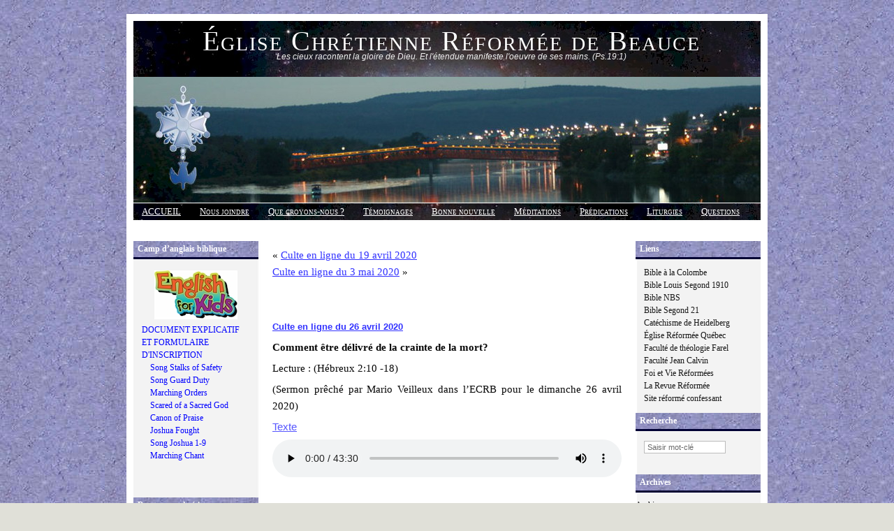

--- FILE ---
content_type: text/html; charset=UTF-8
request_url: https://beauce.erq.qc.ca/2020/04/26/sermon-du-26-avril-2020/
body_size: 57013
content:
<!DOCTYPE html PUBLIC "-//W3C//DTD XHTML 1.0 Transitional//EN" "http://www.w3.org/TR/xhtml1/DTD/xhtml1-transitional.dtd">
<html xmlns="http://www.w3.org/1999/xhtml">

<head profile="http://gmpg.org/xfn/11">
<meta http-equiv="Content-Type" content="text/html; charset=UTF-8" />
<title>Église Chrétienne Réformée de Beauce  &raquo; Blog Archive   &raquo; Culte en ligne du 26 avril 2020</title>
<meta name="generator" content="WordPress 5.7.14" /> <!-- leave this for stats -->

<link rel="stylesheet" href="https://beauce.erq.qc.ca/wp-content/themes/Ad-Clerum-2/style.css" type="text/css" media="screen" />
<link rel="alternate" type="application/rss+xml" title="RSS 2.0" href="https://beauce.erq.qc.ca/feed/" />
<link rel="alternate" type="text/xml" title="RSS .92" href="https://beauce.erq.qc.ca/feed/rss/" />
<link rel="alternate" type="application/atom+xml" title="Atom 0.3" href="https://beauce.erq.qc.ca/feed/atom/" />
<link rel="pingback" href="https://beauce.erq.qc.ca/xmlrpc.php" />
<script type="text/javascript" src="https://beauce.erq.qc.ca/wp-content/themes/Ad-Clerum-2/dropdown.js" ></script>

<!--[if IE ]>
	<style type="text/css">
		#nav li ul{ 
      position: absolute; 
      left: -999em;
      margin-top: 23px;
      } 
	</style>
<![endif]-->

	<link rel='archives' title='janvier 2026' href='https://beauce.erq.qc.ca/2026/01/' />
	<link rel='archives' title='décembre 2025' href='https://beauce.erq.qc.ca/2025/12/' />
	<link rel='archives' title='novembre 2025' href='https://beauce.erq.qc.ca/2025/11/' />
	<link rel='archives' title='octobre 2025' href='https://beauce.erq.qc.ca/2025/10/' />
	<link rel='archives' title='septembre 2025' href='https://beauce.erq.qc.ca/2025/09/' />
	<link rel='archives' title='août 2025' href='https://beauce.erq.qc.ca/2025/08/' />
	<link rel='archives' title='juillet 2025' href='https://beauce.erq.qc.ca/2025/07/' />
	<link rel='archives' title='juin 2025' href='https://beauce.erq.qc.ca/2025/06/' />
	<link rel='archives' title='mai 2025' href='https://beauce.erq.qc.ca/2025/05/' />
	<link rel='archives' title='avril 2025' href='https://beauce.erq.qc.ca/2025/04/' />
	<link rel='archives' title='mars 2025' href='https://beauce.erq.qc.ca/2025/03/' />
	<link rel='archives' title='février 2025' href='https://beauce.erq.qc.ca/2025/02/' />
	<link rel='archives' title='janvier 2025' href='https://beauce.erq.qc.ca/2025/01/' />
	<link rel='archives' title='décembre 2024' href='https://beauce.erq.qc.ca/2024/12/' />
	<link rel='archives' title='novembre 2024' href='https://beauce.erq.qc.ca/2024/11/' />
	<link rel='archives' title='octobre 2024' href='https://beauce.erq.qc.ca/2024/10/' />
	<link rel='archives' title='septembre 2024' href='https://beauce.erq.qc.ca/2024/09/' />
	<link rel='archives' title='août 2024' href='https://beauce.erq.qc.ca/2024/08/' />
	<link rel='archives' title='juillet 2024' href='https://beauce.erq.qc.ca/2024/07/' />
	<link rel='archives' title='juin 2024' href='https://beauce.erq.qc.ca/2024/06/' />
	<link rel='archives' title='mai 2024' href='https://beauce.erq.qc.ca/2024/05/' />
	<link rel='archives' title='avril 2024' href='https://beauce.erq.qc.ca/2024/04/' />
	<link rel='archives' title='mars 2024' href='https://beauce.erq.qc.ca/2024/03/' />
	<link rel='archives' title='février 2024' href='https://beauce.erq.qc.ca/2024/02/' />
	<link rel='archives' title='janvier 2024' href='https://beauce.erq.qc.ca/2024/01/' />
	<link rel='archives' title='décembre 2023' href='https://beauce.erq.qc.ca/2023/12/' />
	<link rel='archives' title='novembre 2023' href='https://beauce.erq.qc.ca/2023/11/' />
	<link rel='archives' title='octobre 2023' href='https://beauce.erq.qc.ca/2023/10/' />
	<link rel='archives' title='septembre 2023' href='https://beauce.erq.qc.ca/2023/09/' />
	<link rel='archives' title='août 2023' href='https://beauce.erq.qc.ca/2023/08/' />
	<link rel='archives' title='juillet 2023' href='https://beauce.erq.qc.ca/2023/07/' />
	<link rel='archives' title='juin 2023' href='https://beauce.erq.qc.ca/2023/06/' />
	<link rel='archives' title='mai 2023' href='https://beauce.erq.qc.ca/2023/05/' />
	<link rel='archives' title='avril 2023' href='https://beauce.erq.qc.ca/2023/04/' />
	<link rel='archives' title='mars 2023' href='https://beauce.erq.qc.ca/2023/03/' />
	<link rel='archives' title='février 2023' href='https://beauce.erq.qc.ca/2023/02/' />
	<link rel='archives' title='janvier 2023' href='https://beauce.erq.qc.ca/2023/01/' />
	<link rel='archives' title='décembre 2022' href='https://beauce.erq.qc.ca/2022/12/' />
	<link rel='archives' title='novembre 2022' href='https://beauce.erq.qc.ca/2022/11/' />
	<link rel='archives' title='octobre 2022' href='https://beauce.erq.qc.ca/2022/10/' />
	<link rel='archives' title='septembre 2022' href='https://beauce.erq.qc.ca/2022/09/' />
	<link rel='archives' title='août 2022' href='https://beauce.erq.qc.ca/2022/08/' />
	<link rel='archives' title='juillet 2022' href='https://beauce.erq.qc.ca/2022/07/' />
	<link rel='archives' title='juin 2022' href='https://beauce.erq.qc.ca/2022/06/' />
	<link rel='archives' title='mai 2022' href='https://beauce.erq.qc.ca/2022/05/' />
	<link rel='archives' title='avril 2022' href='https://beauce.erq.qc.ca/2022/04/' />
	<link rel='archives' title='mars 2022' href='https://beauce.erq.qc.ca/2022/03/' />
	<link rel='archives' title='février 2022' href='https://beauce.erq.qc.ca/2022/02/' />
	<link rel='archives' title='janvier 2022' href='https://beauce.erq.qc.ca/2022/01/' />
	<link rel='archives' title='décembre 2021' href='https://beauce.erq.qc.ca/2021/12/' />
	<link rel='archives' title='novembre 2021' href='https://beauce.erq.qc.ca/2021/11/' />
	<link rel='archives' title='octobre 2021' href='https://beauce.erq.qc.ca/2021/10/' />
	<link rel='archives' title='septembre 2021' href='https://beauce.erq.qc.ca/2021/09/' />
	<link rel='archives' title='août 2021' href='https://beauce.erq.qc.ca/2021/08/' />
	<link rel='archives' title='juillet 2021' href='https://beauce.erq.qc.ca/2021/07/' />
	<link rel='archives' title='juin 2021' href='https://beauce.erq.qc.ca/2021/06/' />
	<link rel='archives' title='mai 2021' href='https://beauce.erq.qc.ca/2021/05/' />
	<link rel='archives' title='avril 2021' href='https://beauce.erq.qc.ca/2021/04/' />
	<link rel='archives' title='mars 2021' href='https://beauce.erq.qc.ca/2021/03/' />
	<link rel='archives' title='février 2021' href='https://beauce.erq.qc.ca/2021/02/' />
	<link rel='archives' title='janvier 2021' href='https://beauce.erq.qc.ca/2021/01/' />
	<link rel='archives' title='décembre 2020' href='https://beauce.erq.qc.ca/2020/12/' />
	<link rel='archives' title='novembre 2020' href='https://beauce.erq.qc.ca/2020/11/' />
	<link rel='archives' title='octobre 2020' href='https://beauce.erq.qc.ca/2020/10/' />
	<link rel='archives' title='septembre 2020' href='https://beauce.erq.qc.ca/2020/09/' />
	<link rel='archives' title='août 2020' href='https://beauce.erq.qc.ca/2020/08/' />
	<link rel='archives' title='juillet 2020' href='https://beauce.erq.qc.ca/2020/07/' />
	<link rel='archives' title='juin 2020' href='https://beauce.erq.qc.ca/2020/06/' />
	<link rel='archives' title='mai 2020' href='https://beauce.erq.qc.ca/2020/05/' />
	<link rel='archives' title='avril 2020' href='https://beauce.erq.qc.ca/2020/04/' />
	<link rel='archives' title='mars 2020' href='https://beauce.erq.qc.ca/2020/03/' />
	<link rel='archives' title='février 2020' href='https://beauce.erq.qc.ca/2020/02/' />
	<link rel='archives' title='janvier 2020' href='https://beauce.erq.qc.ca/2020/01/' />
	<link rel='archives' title='décembre 2019' href='https://beauce.erq.qc.ca/2019/12/' />
	<link rel='archives' title='novembre 2019' href='https://beauce.erq.qc.ca/2019/11/' />
	<link rel='archives' title='octobre 2019' href='https://beauce.erq.qc.ca/2019/10/' />
	<link rel='archives' title='septembre 2019' href='https://beauce.erq.qc.ca/2019/09/' />
	<link rel='archives' title='août 2019' href='https://beauce.erq.qc.ca/2019/08/' />
	<link rel='archives' title='juillet 2019' href='https://beauce.erq.qc.ca/2019/07/' />
	<link rel='archives' title='juin 2019' href='https://beauce.erq.qc.ca/2019/06/' />
	<link rel='archives' title='mai 2019' href='https://beauce.erq.qc.ca/2019/05/' />
	<link rel='archives' title='avril 2019' href='https://beauce.erq.qc.ca/2019/04/' />
	<link rel='archives' title='mars 2019' href='https://beauce.erq.qc.ca/2019/03/' />
	<link rel='archives' title='février 2019' href='https://beauce.erq.qc.ca/2019/02/' />
	<link rel='archives' title='janvier 2019' href='https://beauce.erq.qc.ca/2019/01/' />
	<link rel='archives' title='décembre 2018' href='https://beauce.erq.qc.ca/2018/12/' />
	<link rel='archives' title='novembre 2018' href='https://beauce.erq.qc.ca/2018/11/' />
	<link rel='archives' title='octobre 2018' href='https://beauce.erq.qc.ca/2018/10/' />
	<link rel='archives' title='septembre 2018' href='https://beauce.erq.qc.ca/2018/09/' />
	<link rel='archives' title='août 2018' href='https://beauce.erq.qc.ca/2018/08/' />
	<link rel='archives' title='juillet 2018' href='https://beauce.erq.qc.ca/2018/07/' />
	<link rel='archives' title='juin 2018' href='https://beauce.erq.qc.ca/2018/06/' />
	<link rel='archives' title='mai 2018' href='https://beauce.erq.qc.ca/2018/05/' />
	<link rel='archives' title='avril 2018' href='https://beauce.erq.qc.ca/2018/04/' />
	<link rel='archives' title='mars 2018' href='https://beauce.erq.qc.ca/2018/03/' />
	<link rel='archives' title='février 2018' href='https://beauce.erq.qc.ca/2018/02/' />
	<link rel='archives' title='janvier 2018' href='https://beauce.erq.qc.ca/2018/01/' />
	<link rel='archives' title='décembre 2017' href='https://beauce.erq.qc.ca/2017/12/' />
	<link rel='archives' title='novembre 2017' href='https://beauce.erq.qc.ca/2017/11/' />
	<link rel='archives' title='octobre 2017' href='https://beauce.erq.qc.ca/2017/10/' />
	<link rel='archives' title='septembre 2017' href='https://beauce.erq.qc.ca/2017/09/' />
	<link rel='archives' title='août 2017' href='https://beauce.erq.qc.ca/2017/08/' />
	<link rel='archives' title='juillet 2017' href='https://beauce.erq.qc.ca/2017/07/' />
	<link rel='archives' title='juin 2017' href='https://beauce.erq.qc.ca/2017/06/' />
	<link rel='archives' title='mai 2017' href='https://beauce.erq.qc.ca/2017/05/' />
	<link rel='archives' title='avril 2017' href='https://beauce.erq.qc.ca/2017/04/' />
	<link rel='archives' title='mars 2017' href='https://beauce.erq.qc.ca/2017/03/' />
	<link rel='archives' title='février 2017' href='https://beauce.erq.qc.ca/2017/02/' />
	<link rel='archives' title='janvier 2017' href='https://beauce.erq.qc.ca/2017/01/' />
	<link rel='archives' title='décembre 2016' href='https://beauce.erq.qc.ca/2016/12/' />
	<link rel='archives' title='novembre 2016' href='https://beauce.erq.qc.ca/2016/11/' />
	<link rel='archives' title='octobre 2016' href='https://beauce.erq.qc.ca/2016/10/' />
	<link rel='archives' title='septembre 2016' href='https://beauce.erq.qc.ca/2016/09/' />
	<link rel='archives' title='août 2016' href='https://beauce.erq.qc.ca/2016/08/' />
	<link rel='archives' title='juillet 2016' href='https://beauce.erq.qc.ca/2016/07/' />
	<link rel='archives' title='juin 2016' href='https://beauce.erq.qc.ca/2016/06/' />
	<link rel='archives' title='mai 2016' href='https://beauce.erq.qc.ca/2016/05/' />
	<link rel='archives' title='avril 2016' href='https://beauce.erq.qc.ca/2016/04/' />
	<link rel='archives' title='mars 2016' href='https://beauce.erq.qc.ca/2016/03/' />
	<link rel='archives' title='février 2016' href='https://beauce.erq.qc.ca/2016/02/' />
	<link rel='archives' title='janvier 2016' href='https://beauce.erq.qc.ca/2016/01/' />
	<link rel='archives' title='décembre 2015' href='https://beauce.erq.qc.ca/2015/12/' />
	<link rel='archives' title='novembre 2015' href='https://beauce.erq.qc.ca/2015/11/' />
	<link rel='archives' title='octobre 2015' href='https://beauce.erq.qc.ca/2015/10/' />
	<link rel='archives' title='septembre 2015' href='https://beauce.erq.qc.ca/2015/09/' />
	<link rel='archives' title='août 2015' href='https://beauce.erq.qc.ca/2015/08/' />
	<link rel='archives' title='juillet 2015' href='https://beauce.erq.qc.ca/2015/07/' />
	<link rel='archives' title='juin 2015' href='https://beauce.erq.qc.ca/2015/06/' />
	<link rel='archives' title='mai 2015' href='https://beauce.erq.qc.ca/2015/05/' />
	<link rel='archives' title='avril 2015' href='https://beauce.erq.qc.ca/2015/04/' />
	<link rel='archives' title='mars 2015' href='https://beauce.erq.qc.ca/2015/03/' />
	<link rel='archives' title='février 2015' href='https://beauce.erq.qc.ca/2015/02/' />
	<link rel='archives' title='janvier 2015' href='https://beauce.erq.qc.ca/2015/01/' />
	<link rel='archives' title='décembre 2014' href='https://beauce.erq.qc.ca/2014/12/' />
	<link rel='archives' title='novembre 2014' href='https://beauce.erq.qc.ca/2014/11/' />
	<link rel='archives' title='octobre 2014' href='https://beauce.erq.qc.ca/2014/10/' />
	<link rel='archives' title='septembre 2014' href='https://beauce.erq.qc.ca/2014/09/' />
	<link rel='archives' title='août 2014' href='https://beauce.erq.qc.ca/2014/08/' />
	<link rel='archives' title='juillet 2014' href='https://beauce.erq.qc.ca/2014/07/' />
	<link rel='archives' title='juin 2014' href='https://beauce.erq.qc.ca/2014/06/' />
	<link rel='archives' title='mai 2014' href='https://beauce.erq.qc.ca/2014/05/' />
	<link rel='archives' title='avril 2014' href='https://beauce.erq.qc.ca/2014/04/' />
	<link rel='archives' title='mars 2014' href='https://beauce.erq.qc.ca/2014/03/' />
	<link rel='archives' title='février 2014' href='https://beauce.erq.qc.ca/2014/02/' />
	<link rel='archives' title='janvier 2014' href='https://beauce.erq.qc.ca/2014/01/' />
	<link rel='archives' title='décembre 2013' href='https://beauce.erq.qc.ca/2013/12/' />
	<link rel='archives' title='novembre 2013' href='https://beauce.erq.qc.ca/2013/11/' />
	<link rel='archives' title='octobre 2013' href='https://beauce.erq.qc.ca/2013/10/' />
	<link rel='archives' title='septembre 2013' href='https://beauce.erq.qc.ca/2013/09/' />
	<link rel='archives' title='août 2013' href='https://beauce.erq.qc.ca/2013/08/' />
	<link rel='archives' title='juillet 2013' href='https://beauce.erq.qc.ca/2013/07/' />
	<link rel='archives' title='juin 2013' href='https://beauce.erq.qc.ca/2013/06/' />
	<link rel='archives' title='mai 2013' href='https://beauce.erq.qc.ca/2013/05/' />
	<link rel='archives' title='avril 2013' href='https://beauce.erq.qc.ca/2013/04/' />
	<link rel='archives' title='mars 2013' href='https://beauce.erq.qc.ca/2013/03/' />
	<link rel='archives' title='février 2013' href='https://beauce.erq.qc.ca/2013/02/' />
	<link rel='archives' title='janvier 2013' href='https://beauce.erq.qc.ca/2013/01/' />
	<link rel='archives' title='décembre 2012' href='https://beauce.erq.qc.ca/2012/12/' />
	<link rel='archives' title='novembre 2012' href='https://beauce.erq.qc.ca/2012/11/' />
	<link rel='archives' title='octobre 2012' href='https://beauce.erq.qc.ca/2012/10/' />
	<link rel='archives' title='septembre 2012' href='https://beauce.erq.qc.ca/2012/09/' />
	<link rel='archives' title='août 2012' href='https://beauce.erq.qc.ca/2012/08/' />
	<link rel='archives' title='juillet 2012' href='https://beauce.erq.qc.ca/2012/07/' />
	<link rel='archives' title='juin 2012' href='https://beauce.erq.qc.ca/2012/06/' />
	<link rel='archives' title='mai 2012' href='https://beauce.erq.qc.ca/2012/05/' />
	<link rel='archives' title='avril 2012' href='https://beauce.erq.qc.ca/2012/04/' />
	<link rel='archives' title='mars 2012' href='https://beauce.erq.qc.ca/2012/03/' />
	<link rel='archives' title='février 2012' href='https://beauce.erq.qc.ca/2012/02/' />
	<link rel='archives' title='janvier 2012' href='https://beauce.erq.qc.ca/2012/01/' />
	<link rel='archives' title='décembre 2011' href='https://beauce.erq.qc.ca/2011/12/' />
	<link rel='archives' title='novembre 2011' href='https://beauce.erq.qc.ca/2011/11/' />
	<link rel='archives' title='octobre 2011' href='https://beauce.erq.qc.ca/2011/10/' />
	<link rel='archives' title='septembre 2011' href='https://beauce.erq.qc.ca/2011/09/' />
	<link rel='archives' title='août 2011' href='https://beauce.erq.qc.ca/2011/08/' />
	<link rel='archives' title='juillet 2011' href='https://beauce.erq.qc.ca/2011/07/' />
	<link rel='archives' title='juin 2011' href='https://beauce.erq.qc.ca/2011/06/' />
	<link rel='archives' title='mai 2011' href='https://beauce.erq.qc.ca/2011/05/' />
	<link rel='archives' title='avril 2011' href='https://beauce.erq.qc.ca/2011/04/' />
	<link rel='archives' title='mars 2011' href='https://beauce.erq.qc.ca/2011/03/' />
	<link rel='archives' title='février 2011' href='https://beauce.erq.qc.ca/2011/02/' />
	<link rel='archives' title='janvier 2011' href='https://beauce.erq.qc.ca/2011/01/' />
	<link rel='archives' title='décembre 2010' href='https://beauce.erq.qc.ca/2010/12/' />
	<link rel='archives' title='novembre 2010' href='https://beauce.erq.qc.ca/2010/11/' />
	<link rel='archives' title='octobre 2010' href='https://beauce.erq.qc.ca/2010/10/' />
	<link rel='archives' title='septembre 2010' href='https://beauce.erq.qc.ca/2010/09/' />
	<link rel='archives' title='août 2010' href='https://beauce.erq.qc.ca/2010/08/' />
	<link rel='archives' title='juillet 2010' href='https://beauce.erq.qc.ca/2010/07/' />
	<link rel='archives' title='juin 2010' href='https://beauce.erq.qc.ca/2010/06/' />
	<link rel='archives' title='mai 2010' href='https://beauce.erq.qc.ca/2010/05/' />
	<link rel='archives' title='avril 2010' href='https://beauce.erq.qc.ca/2010/04/' />
	<link rel='archives' title='mars 2010' href='https://beauce.erq.qc.ca/2010/03/' />
	<link rel='archives' title='février 2010' href='https://beauce.erq.qc.ca/2010/02/' />
	<link rel='archives' title='janvier 2010' href='https://beauce.erq.qc.ca/2010/01/' />
	<link rel='archives' title='décembre 2009' href='https://beauce.erq.qc.ca/2009/12/' />
	<link rel='archives' title='novembre 2009' href='https://beauce.erq.qc.ca/2009/11/' />
	<link rel='archives' title='octobre 2009' href='https://beauce.erq.qc.ca/2009/10/' />
	<link rel='archives' title='septembre 2009' href='https://beauce.erq.qc.ca/2009/09/' />
	<link rel='archives' title='août 2009' href='https://beauce.erq.qc.ca/2009/08/' />
	<link rel='archives' title='juillet 2009' href='https://beauce.erq.qc.ca/2009/07/' />
	<link rel='archives' title='juin 2009' href='https://beauce.erq.qc.ca/2009/06/' />
	<link rel='archives' title='mai 2009' href='https://beauce.erq.qc.ca/2009/05/' />
	<link rel='archives' title='avril 2009' href='https://beauce.erq.qc.ca/2009/04/' />
	<link rel='archives' title='mars 2009' href='https://beauce.erq.qc.ca/2009/03/' />
	<link rel='archives' title='février 2009' href='https://beauce.erq.qc.ca/2009/02/' />
	<link rel='archives' title='janvier 2009' href='https://beauce.erq.qc.ca/2009/01/' />
	<link rel='archives' title='décembre 2008' href='https://beauce.erq.qc.ca/2008/12/' />
	<link rel='archives' title='novembre 2008' href='https://beauce.erq.qc.ca/2008/11/' />
	<link rel='archives' title='octobre 2008' href='https://beauce.erq.qc.ca/2008/10/' />
	<link rel='archives' title='septembre 2008' href='https://beauce.erq.qc.ca/2008/09/' />
	<link rel='archives' title='août 2008' href='https://beauce.erq.qc.ca/2008/08/' />
	<link rel='archives' title='juillet 2008' href='https://beauce.erq.qc.ca/2008/07/' />
	<link rel='archives' title='juin 2008' href='https://beauce.erq.qc.ca/2008/06/' />
	<link rel='archives' title='mai 2008' href='https://beauce.erq.qc.ca/2008/05/' />
	<link rel='archives' title='avril 2008' href='https://beauce.erq.qc.ca/2008/04/' />
	<link rel='archives' title='mars 2008' href='https://beauce.erq.qc.ca/2008/03/' />
	<link rel='archives' title='février 2008' href='https://beauce.erq.qc.ca/2008/02/' />
	<link rel='archives' title='janvier 2008' href='https://beauce.erq.qc.ca/2008/01/' />
	<link rel='archives' title='décembre 2007' href='https://beauce.erq.qc.ca/2007/12/' />
	<link rel='archives' title='novembre 2007' href='https://beauce.erq.qc.ca/2007/11/' />
	<link rel='archives' title='octobre 2007' href='https://beauce.erq.qc.ca/2007/10/' />
	<link rel='archives' title='septembre 2007' href='https://beauce.erq.qc.ca/2007/09/' />
	<link rel='archives' title='août 2007' href='https://beauce.erq.qc.ca/2007/08/' />
	<link rel='archives' title='juillet 2007' href='https://beauce.erq.qc.ca/2007/07/' />
	<link rel='archives' title='juin 2007' href='https://beauce.erq.qc.ca/2007/06/' />
	<link rel='archives' title='mai 2007' href='https://beauce.erq.qc.ca/2007/05/' />
	<link rel='archives' title='avril 2007' href='https://beauce.erq.qc.ca/2007/04/' />
	<link rel='archives' title='mars 2007' href='https://beauce.erq.qc.ca/2007/03/' />
	<link rel='archives' title='février 2007' href='https://beauce.erq.qc.ca/2007/02/' />
	<link rel='archives' title='janvier 2007' href='https://beauce.erq.qc.ca/2007/01/' />
<meta name='robots' content='max-image-preview:large' />
<link rel='dns-prefetch' href='//s.w.org' />
		<script type="text/javascript">
			window._wpemojiSettings = {"baseUrl":"https:\/\/s.w.org\/images\/core\/emoji\/13.0.1\/72x72\/","ext":".png","svgUrl":"https:\/\/s.w.org\/images\/core\/emoji\/13.0.1\/svg\/","svgExt":".svg","source":{"concatemoji":"https:\/\/beauce.erq.qc.ca\/wp-includes\/js\/wp-emoji-release.min.js?ver=5.7.14"}};
			!function(e,a,t){var n,r,o,i=a.createElement("canvas"),p=i.getContext&&i.getContext("2d");function s(e,t){var a=String.fromCharCode;p.clearRect(0,0,i.width,i.height),p.fillText(a.apply(this,e),0,0);e=i.toDataURL();return p.clearRect(0,0,i.width,i.height),p.fillText(a.apply(this,t),0,0),e===i.toDataURL()}function c(e){var t=a.createElement("script");t.src=e,t.defer=t.type="text/javascript",a.getElementsByTagName("head")[0].appendChild(t)}for(o=Array("flag","emoji"),t.supports={everything:!0,everythingExceptFlag:!0},r=0;r<o.length;r++)t.supports[o[r]]=function(e){if(!p||!p.fillText)return!1;switch(p.textBaseline="top",p.font="600 32px Arial",e){case"flag":return s([127987,65039,8205,9895,65039],[127987,65039,8203,9895,65039])?!1:!s([55356,56826,55356,56819],[55356,56826,8203,55356,56819])&&!s([55356,57332,56128,56423,56128,56418,56128,56421,56128,56430,56128,56423,56128,56447],[55356,57332,8203,56128,56423,8203,56128,56418,8203,56128,56421,8203,56128,56430,8203,56128,56423,8203,56128,56447]);case"emoji":return!s([55357,56424,8205,55356,57212],[55357,56424,8203,55356,57212])}return!1}(o[r]),t.supports.everything=t.supports.everything&&t.supports[o[r]],"flag"!==o[r]&&(t.supports.everythingExceptFlag=t.supports.everythingExceptFlag&&t.supports[o[r]]);t.supports.everythingExceptFlag=t.supports.everythingExceptFlag&&!t.supports.flag,t.DOMReady=!1,t.readyCallback=function(){t.DOMReady=!0},t.supports.everything||(n=function(){t.readyCallback()},a.addEventListener?(a.addEventListener("DOMContentLoaded",n,!1),e.addEventListener("load",n,!1)):(e.attachEvent("onload",n),a.attachEvent("onreadystatechange",function(){"complete"===a.readyState&&t.readyCallback()})),(n=t.source||{}).concatemoji?c(n.concatemoji):n.wpemoji&&n.twemoji&&(c(n.twemoji),c(n.wpemoji)))}(window,document,window._wpemojiSettings);
		</script>
		<style type="text/css">
img.wp-smiley,
img.emoji {
	display: inline !important;
	border: none !important;
	box-shadow: none !important;
	height: 1em !important;
	width: 1em !important;
	margin: 0 .07em !important;
	vertical-align: -0.1em !important;
	background: none !important;
	padding: 0 !important;
}
</style>
	<link rel='stylesheet' id='wp-block-library-css'  href='https://beauce.erq.qc.ca/wp-includes/css/dist/block-library/style.min.css?ver=5.7.14' type='text/css' media='all' />
<link rel="https://api.w.org/" href="https://beauce.erq.qc.ca/wp-json/" /><link rel="alternate" type="application/json" href="https://beauce.erq.qc.ca/wp-json/wp/v2/posts/8892" /><link rel="EditURI" type="application/rsd+xml" title="RSD" href="https://beauce.erq.qc.ca/xmlrpc.php?rsd" />
<link rel="wlwmanifest" type="application/wlwmanifest+xml" href="https://beauce.erq.qc.ca/wp-includes/wlwmanifest.xml" /> 
<meta name="generator" content="WordPress 5.7.14" />
<meta name="generator" content="Seriously Simple Podcasting 2.15.2" />
<link rel="canonical" href="https://beauce.erq.qc.ca/2020/04/26/sermon-du-26-avril-2020/" />
<link rel='shortlink' href='https://beauce.erq.qc.ca/?p=8892' />
<link rel="alternate" type="application/json+oembed" href="https://beauce.erq.qc.ca/wp-json/oembed/1.0/embed?url=https%3A%2F%2Fbeauce.erq.qc.ca%2F2020%2F04%2F26%2Fsermon-du-26-avril-2020%2F" />
<link rel="alternate" type="text/xml+oembed" href="https://beauce.erq.qc.ca/wp-json/oembed/1.0/embed?url=https%3A%2F%2Fbeauce.erq.qc.ca%2F2020%2F04%2F26%2Fsermon-du-26-avril-2020%2F&#038;format=xml" />

<link rel="alternate" type="application/rss+xml" title="Flux RSS du podcast" href="https://beauce.erq.qc.ca/feed/podcast" />

</head>

<body>

<div id="container">
	<div id="header">
		<h2><a href="https://beauce.erq.qc.ca/">Église Chrétienne Réformée de Beauce</a></h2>
		<h3>Les cieux racontent la gloire de Dieu. Et l&#039;étendue manifeste l&#039;oeuvre de ses mains. (Ps.19:1)</h3>
	
	</div>

<div id="pics">	
	<div id="left-pic"></div>
	<div id="middle-pic"></div>
	<div id="right-pic"></div>
</div>

<div id="nav">
  <ul>
		<li class="selected"><a href="https://beauce.erq.qc.ca">ACCUEIL</a>
		<li class="page_item page-item-1480"><a href="https://beauce.erq.qc.ca/nous-joindre/">Nous joindre</a></li>
<li class="page_item page-item-96"><a href="https://beauce.erq.qc.ca/que-croyons-nous/">Que croyons-nous ?</a></li>
<li class="page_item page-item-1481"><a href="https://beauce.erq.qc.ca/temoignages/">Témoignages</a></li>
<li class="page_item page-item-100"><a href="https://beauce.erq.qc.ca/la-bonne-nouvelle-de-jesus-christ/">Bonne nouvelle</a></li>
<li class="page_item page-item-917"><a href="https://beauce.erq.qc.ca/meditations/">Méditations</a></li>
<li class="page_item page-item-919"><a href="https://beauce.erq.qc.ca/predications/">Prédications</a></li>
<li class="page_item page-item-1472"><a href="https://beauce.erq.qc.ca/adoration-et-liturgie/">Liturgies</a></li>
<li class="page_item page-item-1479"><a href="https://beauce.erq.qc.ca/questions-reponses/">Questions Réponses</a></li>
	</ul>
</div><p><a name="haut"></a></p>

<div id="left">

<h2>Camp d’anglais biblique</h2>			<div class="textwidget"><p><a href="http://beauce.erq.qc.ca/wp-content/uploads/2019/02/Page-web-camp-2019A.pdf" target="_blank" rel="noopener"><img class="alignnone size-full wp-image-7455" src="http://beauce.erq.qc.ca/wp-content/uploads/2015/02/english-for-kids-.jpg" alt="english-for-kids-" width="119" height="70" /></a></p>
<div><a style="color: #0000ff;" href="https://beauce.erq.qc.ca/wp-content/uploads/2023/01/Document-explicatif-camp-2023.pdf" target="_blank" rel="noopener">DOCUMENT EXPLICATIF ET FORMULAIRE D'INSCRIPTION</a></div>
<p><a href="http://beauce.erq.qc.ca/wp-content/uploads/2019/07/1-Level-1-Stalks-of-Safety2.mp3" target="_blank" rel="noopener"><span style="color: #0000ff;">Song Stalks of Safety</span></a></p>
<p><a href="http://beauce.erq.qc.ca/wp-content/uploads/2019/07/2-Level-2-Guard-Duty.mp3" target="_blank" rel="noopener"><span style="color: #0000ff;">Song Guard Duty</span></a></p>
<p><a href="http://beauce.erq.qc.ca/wp-content/uploads/2019/07/3-Level-3-Marching-Orders.mp3" target="_blank" rel="noopener"><span style="color: #0000ff;">Marching Orders</span></a></p>
<p><a href="http://beauce.erq.qc.ca/wp-content/uploads/2019/07/4-Level-4-Scared-of-a-Sacred-God.mp3" target="_blank" rel="noopener"><span style="color: #0000ff;">Scared of a Sacred God</span></a></p>
<p><a href="http://beauce.erq.qc.ca/wp-content/uploads/2019/07/5-Canon-of-Praise.mp3" target="_blank" rel="noopener"><span style="color: #0000ff;">Canon of Praise</span></a></p>
<p><a href="http://beauce.erq.qc.ca/wp-content/uploads/2019/07/6-Joshua-Fought-the-Battle-of-Jericho.mp3" target="_blank" rel="noopener"><span style="color: #0000ff;">Joshua Fought</span></a></p>
<p><a href="http://beauce.erq.qc.ca/wp-content/uploads/2019/07/7-Joshua-1-9.mp3" target="_blank" rel="noopener"><span style="color: #0000ff;">Song Joshua 1-9</span></a></p>
<p><a href="http://beauce.erq.qc.ca/wp-content/uploads/2019/07/8-Marching-Chant.mp3" target="_blank" rel="noopener"><span style="color: #0000ff;">Marching Chant</span></a></p>
<p>&nbsp;</p>
<p>&nbsp;</p>
<p>&nbsp;</p>
</div>
		<h2>Ressources chrétiennes</h2>			<div class="textwidget"><html>

<head>
<meta http-equiv="Content-Type" content="text/html; charset=windows-1252">
<meta name="GENERATOR" content="Microsoft FrontPage 4.0">
<meta name="ProgId" content="FrontPage.Editor.Document">
<title>Plusieurs de nos articles ont été transférés à Ressources</title>
</head>

<body>

<div>
  <p style="line-height: 100%; margin-left: 0; margin-right: -12" align="justify"><a href="http://www.ressourceschretiennes.com/" target="_blank" rel="noopener"><img border="0" src="http://beauce.erq.qc.ca/wp-content/uploads/2014/12/Logo-Ressources-.jpg" width="150" height="70">
  </a>
  <p style="line-height: 100%; margin-left: 0; margin-right: -9" align="justify">&nbsp;</p>
  <p style="line-height: 125%; margin-left: 0; margin-right: -9" align="left">Plusieurs
  de nos articles ont été transférés à Ressources chrétiennes.
  Allez visiter ce nouveau site:
</div>
<p style="line-height: 100%; margin-left: -3; margin-right: -9" align="left"><i><a href="http://www.ressourceschretiennes.com/" target="_blank" rel="noopener"><font size="2">Ressources chrétiennes</font></a></i></p>
<p style="line-height: 100%; margin-left: -3; margin-right: -9" align="justify">&nbsp;</p>
<p style="line-height: 100%; margin-left: -3; margin-right: -9" align="justify">&nbsp;</p>
</body>
</html></div>
		<h2>Pages</h2>
			<ul>
				<li class="page_item page-item-1480"><a href="https://beauce.erq.qc.ca/nous-joindre/">Nous joindre</a></li>
<li class="page_item page-item-96"><a href="https://beauce.erq.qc.ca/que-croyons-nous/">Que croyons-nous ?</a></li>
<li class="page_item page-item-1481"><a href="https://beauce.erq.qc.ca/temoignages/">Témoignages</a></li>
<li class="page_item page-item-100"><a href="https://beauce.erq.qc.ca/la-bonne-nouvelle-de-jesus-christ/">Bonne nouvelle</a></li>
<li class="page_item page-item-917"><a href="https://beauce.erq.qc.ca/meditations/">Méditations</a></li>
<li class="page_item page-item-919"><a href="https://beauce.erq.qc.ca/predications/">Prédications</a></li>
<li class="page_item page-item-1472"><a href="https://beauce.erq.qc.ca/adoration-et-liturgie/">Liturgies</a></li>
<li class="page_item page-item-1479"><a href="https://beauce.erq.qc.ca/questions-reponses/">Questions Réponses</a></li>
			</ul>

			<h2>Catégories</h2>
			<ul>
					<li class="cat-item cat-item-14"><a href="https://beauce.erq.qc.ca/category/annonces-et-photos/">Annonces et photos</a>
</li>
	<li class="cat-item cat-item-1"><a href="https://beauce.erq.qc.ca/category/autres/">Autres</a>
</li>
	<li class="cat-item cat-item-15"><a href="https://beauce.erq.qc.ca/category/editoriaux-des-12-derniers-mois/">Éditorial</a>
</li>
	<li class="cat-item cat-item-8"><a href="https://beauce.erq.qc.ca/category/sermons/">Sermons</a>
</li>
			</ul>

			<h2>Statistique</h2>			<div class="textwidget"><a href="http://www.xiti.com/xiti.asp?s=349763" title="WebAnalytics" target="_top" rel="noopener">
<script type="text/javascript">
<!--
Xt_param = 's=349763&p=index.php';
try {Xt_r = top.document.referrer;}
catch(e) {Xt_r = document.referrer; }
Xt_h = new Date();
Xt_i = '<img width="39" height="25" border="0" alt="" ';
Xt_i += 'src="http://logv145.xiti.com/hit.xiti?'+Xt_param;
Xt_i += '&hl='+Xt_h.getHours()+'x'+Xt_h.getMinutes()+'x'+Xt_h.getSeconds();
if(parseFloat(navigator.appVersion)>=4)
{Xt_s=screen;Xt_i+='&r='+Xt_s.width+'x'+Xt_s.height+'x'+Xt_s.pixelDepth+'x'+Xt_s.colorDepth;}
document.write(Xt_i+'&ref='+Xt_r.replace(/[<>"]/g, '').replace(/&/g, '$')+'" title="Internet Audience">');
//-->
</script>
<noscript>
Mesure d'audience ROI statistique webanalytics par <img width="39" height="25" src="http://logv145.xiti.com/hit.xiti?s=349763&p=index.php" alt="WebAnalytics" />
</noscript></a>
</div>
		
</div>	
	<div id="content">
			
  	
<div class="post" id="post-8892">
<div class="navigation">

<div class="alignleft">&laquo; <a href="https://beauce.erq.qc.ca/2020/04/19/sermon-du-19-avril-2020/" rel="prev">Culte en ligne du 19 avril 2020</a></div>
<div class="alignright"><a href="https://beauce.erq.qc.ca/2020/05/03/sermon-du-3-mai-2020/" rel="next">Culte en ligne du 3 mai 2020</a> &raquo;</div>


		</div>

<p>&nbsp;</p>
<p>&nbsp;</p>


		<div class="clear"></div>
			<h2><a href="https://beauce.erq.qc.ca/2020/04/26/sermon-du-26-avril-2020/" rel="bookmark" title="Permanent Link: 
			Culte en ligne du 26 avril 2020">Culte en ligne du 26 avril 2020</a></h2>
	
			<div class="entry">
				
<p><strong>Comment être délivré de la crainte de la mort?</strong></p>



<p>Lecture : (Hébreux 2:10 -18)</p>



<p>(Sermon prêché par Mario Veilleux dans l’ECRB pour le dimanche 26 avril 2020)</p>



<p><a href="https://www.ressourceschretiennes.com/article/comment-%C3%AAtre-d%C3%A9livr%C3%A9-crainte-mort" target="_blank" rel="noreferrer noopener">Texte</a></p>



<p><figure class="wp-block-audio"><audio controls src="https://beauce.erq.qc.ca/wp-content/uploads/2020/04/2020-04-26.mp3"></audio></figure></p>



<figure class="wp-block-embed-youtube wp-block-embed is-type-video is-provider-youtube wp-embed-aspect-16-9 wp-has-aspect-ratio"><div class="wp-block-embed__wrapper">
<iframe loading="lazy" title="Comment être délivré de la crainte de la mort? - 2020-04-26 - ECRB" width="500" height="281" src="https://www.youtube.com/embed/7V7BevCxsjY?feature=oembed" frameborder="0" allow="accelerometer; autoplay; encrypted-media; gyroscope; picture-in-picture" allowfullscreen></iframe>
</div></figure>
	
				<p class="postmetadata alt">
				<small>Publié le: 26 avril 20 à 10:15. 
				Publié dans: <a href="https://beauce.erq.qc.ca/category/sermons/" rel="category tag">Sermons</a>. 
				<br/>
						
								Commentaires fermés.	
						
								</small>
				</p>
	
			</div>
                   </div>
		
<div id="comments">

<!-- begin editing here -->
		<!-- If comments are closed. -->
<p><font size="1">
	<p class="nocomments"></p>Commentaires fermés</font></p>	
		
</div>

<div id="commentform">
</div>
		

	
<p align="center"><span style="font-size:11.0pt;
font-family:Arial"><a href="#haut">haut</a></span></p>
<p>&nbsp;</p>
<p>&nbsp;</p>
<div class="alignleft"><p style="FONT-SIZE: 11pt"><font face="Arial">&laquo; <a href="https://beauce.erq.qc.ca/2020/04/19/sermon-du-19-avril-2020/" rel="prev">Culte en ligne du 19 avril 2020</a></div></p>
<div class="alignright"><p style="FONT-SIZE: 11pt"><font face="Arial"><a href="https://beauce.erq.qc.ca/2020/05/03/sermon-du-3-mai-2020/" rel="next">Culte en ligne du 3 mai 2020</a> &raquo;</div></p>
</div>


<div id="right">

<h2>Liens</h2>
	<ul class='xoxo blogroll'>
<li><a href="http://lire.la-bible.net/" target="_blank">Bible à la Colombe</a></li>
<li><a href="http://www.lementor.com/etudes/bible_l_segon/table.html" title="La Bible en format html" target="_blank">Bible Louis Segond 1910</a></li>
<li><a href="http://bible-etude-segond.com/" target="_blank">Bible NBS</a></li>
<li><a href="http://universdelabible.net/lire-la-segond-21-en-ligne" target="_blank">Bible Segond 21</a></li>
<li><a href="http://www.heidelberg-catechism.com/fr/" title="Ce site contient une collection toujours grandissante de ressources portant toutes sur le Catéchisme de Heidelberg. ">Catéchisme de Heidelberg</a></li>
<li><a href="http://www.erq.qc.ca" target="_blank">Église Réformée Québec</a></li>
<li><a href="http://www.farel.net" target="_blank">Faculté de théologie Farel</a></li>
<li><a href="http://www.facultejeancalvin.com/" target="_blank">Faculté Jean Calvin</a></li>
<li><a href="http://www.foietviereformees.org/" target="_blank">Foi et Vie Réformées</a></li>
<li><a href="http://larevuereformee.net/">La Revue Réformée</a></li>
<li><a href="http://www.vbru.net/src" target="_blank">Site réformé confessant</a></li>

	</ul>

<h2>Recherche</h2> <form id="searchform" method="get" action="https://beauce.erq.qc.ca/">
  <input type="text" name="s" id="s" size="17"
value="Saisir mot-clé" onblur="setTimeout('closeResults()',2000); if (this.value == '') {this.value = '';}"  onfocus="if (this.value == 'Saisir mot-clé') {this.value = '';}" />
<div style="visibility:hidden"> <input name="sbutt" type="submit" value="Find" alt="Submit"  /></div>
</form><h2>Archives</h2>		<label class="screen-reader-text" for="archives-dropdown-3">Archives</label>
		<select id="archives-dropdown-3" name="archive-dropdown">
			
			<option value="">Sélectionner un mois</option>
				<option value='https://beauce.erq.qc.ca/2026/01/'> janvier 2026 </option>
	<option value='https://beauce.erq.qc.ca/2025/12/'> décembre 2025 </option>
	<option value='https://beauce.erq.qc.ca/2025/11/'> novembre 2025 </option>
	<option value='https://beauce.erq.qc.ca/2025/10/'> octobre 2025 </option>
	<option value='https://beauce.erq.qc.ca/2025/09/'> septembre 2025 </option>
	<option value='https://beauce.erq.qc.ca/2025/08/'> août 2025 </option>
	<option value='https://beauce.erq.qc.ca/2025/07/'> juillet 2025 </option>
	<option value='https://beauce.erq.qc.ca/2025/06/'> juin 2025 </option>
	<option value='https://beauce.erq.qc.ca/2025/05/'> mai 2025 </option>
	<option value='https://beauce.erq.qc.ca/2025/04/'> avril 2025 </option>
	<option value='https://beauce.erq.qc.ca/2025/03/'> mars 2025 </option>
	<option value='https://beauce.erq.qc.ca/2025/02/'> février 2025 </option>
	<option value='https://beauce.erq.qc.ca/2025/01/'> janvier 2025 </option>
	<option value='https://beauce.erq.qc.ca/2024/12/'> décembre 2024 </option>
	<option value='https://beauce.erq.qc.ca/2024/11/'> novembre 2024 </option>
	<option value='https://beauce.erq.qc.ca/2024/10/'> octobre 2024 </option>
	<option value='https://beauce.erq.qc.ca/2024/09/'> septembre 2024 </option>
	<option value='https://beauce.erq.qc.ca/2024/08/'> août 2024 </option>
	<option value='https://beauce.erq.qc.ca/2024/07/'> juillet 2024 </option>
	<option value='https://beauce.erq.qc.ca/2024/06/'> juin 2024 </option>
	<option value='https://beauce.erq.qc.ca/2024/05/'> mai 2024 </option>
	<option value='https://beauce.erq.qc.ca/2024/04/'> avril 2024 </option>
	<option value='https://beauce.erq.qc.ca/2024/03/'> mars 2024 </option>
	<option value='https://beauce.erq.qc.ca/2024/02/'> février 2024 </option>
	<option value='https://beauce.erq.qc.ca/2024/01/'> janvier 2024 </option>
	<option value='https://beauce.erq.qc.ca/2023/12/'> décembre 2023 </option>
	<option value='https://beauce.erq.qc.ca/2023/11/'> novembre 2023 </option>
	<option value='https://beauce.erq.qc.ca/2023/10/'> octobre 2023 </option>
	<option value='https://beauce.erq.qc.ca/2023/09/'> septembre 2023 </option>
	<option value='https://beauce.erq.qc.ca/2023/08/'> août 2023 </option>
	<option value='https://beauce.erq.qc.ca/2023/07/'> juillet 2023 </option>
	<option value='https://beauce.erq.qc.ca/2023/06/'> juin 2023 </option>
	<option value='https://beauce.erq.qc.ca/2023/05/'> mai 2023 </option>
	<option value='https://beauce.erq.qc.ca/2023/04/'> avril 2023 </option>
	<option value='https://beauce.erq.qc.ca/2023/03/'> mars 2023 </option>
	<option value='https://beauce.erq.qc.ca/2023/02/'> février 2023 </option>
	<option value='https://beauce.erq.qc.ca/2023/01/'> janvier 2023 </option>
	<option value='https://beauce.erq.qc.ca/2022/12/'> décembre 2022 </option>
	<option value='https://beauce.erq.qc.ca/2022/11/'> novembre 2022 </option>
	<option value='https://beauce.erq.qc.ca/2022/10/'> octobre 2022 </option>
	<option value='https://beauce.erq.qc.ca/2022/09/'> septembre 2022 </option>
	<option value='https://beauce.erq.qc.ca/2022/08/'> août 2022 </option>
	<option value='https://beauce.erq.qc.ca/2022/07/'> juillet 2022 </option>
	<option value='https://beauce.erq.qc.ca/2022/06/'> juin 2022 </option>
	<option value='https://beauce.erq.qc.ca/2022/05/'> mai 2022 </option>
	<option value='https://beauce.erq.qc.ca/2022/04/'> avril 2022 </option>
	<option value='https://beauce.erq.qc.ca/2022/03/'> mars 2022 </option>
	<option value='https://beauce.erq.qc.ca/2022/02/'> février 2022 </option>
	<option value='https://beauce.erq.qc.ca/2022/01/'> janvier 2022 </option>
	<option value='https://beauce.erq.qc.ca/2021/12/'> décembre 2021 </option>
	<option value='https://beauce.erq.qc.ca/2021/11/'> novembre 2021 </option>
	<option value='https://beauce.erq.qc.ca/2021/10/'> octobre 2021 </option>
	<option value='https://beauce.erq.qc.ca/2021/09/'> septembre 2021 </option>
	<option value='https://beauce.erq.qc.ca/2021/08/'> août 2021 </option>
	<option value='https://beauce.erq.qc.ca/2021/07/'> juillet 2021 </option>
	<option value='https://beauce.erq.qc.ca/2021/06/'> juin 2021 </option>
	<option value='https://beauce.erq.qc.ca/2021/05/'> mai 2021 </option>
	<option value='https://beauce.erq.qc.ca/2021/04/'> avril 2021 </option>
	<option value='https://beauce.erq.qc.ca/2021/03/'> mars 2021 </option>
	<option value='https://beauce.erq.qc.ca/2021/02/'> février 2021 </option>
	<option value='https://beauce.erq.qc.ca/2021/01/'> janvier 2021 </option>
	<option value='https://beauce.erq.qc.ca/2020/12/'> décembre 2020 </option>
	<option value='https://beauce.erq.qc.ca/2020/11/'> novembre 2020 </option>
	<option value='https://beauce.erq.qc.ca/2020/10/'> octobre 2020 </option>
	<option value='https://beauce.erq.qc.ca/2020/09/'> septembre 2020 </option>
	<option value='https://beauce.erq.qc.ca/2020/08/'> août 2020 </option>
	<option value='https://beauce.erq.qc.ca/2020/07/'> juillet 2020 </option>
	<option value='https://beauce.erq.qc.ca/2020/06/'> juin 2020 </option>
	<option value='https://beauce.erq.qc.ca/2020/05/'> mai 2020 </option>
	<option value='https://beauce.erq.qc.ca/2020/04/'> avril 2020 </option>
	<option value='https://beauce.erq.qc.ca/2020/03/'> mars 2020 </option>
	<option value='https://beauce.erq.qc.ca/2020/02/'> février 2020 </option>
	<option value='https://beauce.erq.qc.ca/2020/01/'> janvier 2020 </option>
	<option value='https://beauce.erq.qc.ca/2019/12/'> décembre 2019 </option>
	<option value='https://beauce.erq.qc.ca/2019/11/'> novembre 2019 </option>
	<option value='https://beauce.erq.qc.ca/2019/10/'> octobre 2019 </option>
	<option value='https://beauce.erq.qc.ca/2019/09/'> septembre 2019 </option>
	<option value='https://beauce.erq.qc.ca/2019/08/'> août 2019 </option>
	<option value='https://beauce.erq.qc.ca/2019/07/'> juillet 2019 </option>
	<option value='https://beauce.erq.qc.ca/2019/06/'> juin 2019 </option>
	<option value='https://beauce.erq.qc.ca/2019/05/'> mai 2019 </option>
	<option value='https://beauce.erq.qc.ca/2019/04/'> avril 2019 </option>
	<option value='https://beauce.erq.qc.ca/2019/03/'> mars 2019 </option>
	<option value='https://beauce.erq.qc.ca/2019/02/'> février 2019 </option>
	<option value='https://beauce.erq.qc.ca/2019/01/'> janvier 2019 </option>
	<option value='https://beauce.erq.qc.ca/2018/12/'> décembre 2018 </option>
	<option value='https://beauce.erq.qc.ca/2018/11/'> novembre 2018 </option>
	<option value='https://beauce.erq.qc.ca/2018/10/'> octobre 2018 </option>
	<option value='https://beauce.erq.qc.ca/2018/09/'> septembre 2018 </option>
	<option value='https://beauce.erq.qc.ca/2018/08/'> août 2018 </option>
	<option value='https://beauce.erq.qc.ca/2018/07/'> juillet 2018 </option>
	<option value='https://beauce.erq.qc.ca/2018/06/'> juin 2018 </option>
	<option value='https://beauce.erq.qc.ca/2018/05/'> mai 2018 </option>
	<option value='https://beauce.erq.qc.ca/2018/04/'> avril 2018 </option>
	<option value='https://beauce.erq.qc.ca/2018/03/'> mars 2018 </option>
	<option value='https://beauce.erq.qc.ca/2018/02/'> février 2018 </option>
	<option value='https://beauce.erq.qc.ca/2018/01/'> janvier 2018 </option>
	<option value='https://beauce.erq.qc.ca/2017/12/'> décembre 2017 </option>
	<option value='https://beauce.erq.qc.ca/2017/11/'> novembre 2017 </option>
	<option value='https://beauce.erq.qc.ca/2017/10/'> octobre 2017 </option>
	<option value='https://beauce.erq.qc.ca/2017/09/'> septembre 2017 </option>
	<option value='https://beauce.erq.qc.ca/2017/08/'> août 2017 </option>
	<option value='https://beauce.erq.qc.ca/2017/07/'> juillet 2017 </option>
	<option value='https://beauce.erq.qc.ca/2017/06/'> juin 2017 </option>
	<option value='https://beauce.erq.qc.ca/2017/05/'> mai 2017 </option>
	<option value='https://beauce.erq.qc.ca/2017/04/'> avril 2017 </option>
	<option value='https://beauce.erq.qc.ca/2017/03/'> mars 2017 </option>
	<option value='https://beauce.erq.qc.ca/2017/02/'> février 2017 </option>
	<option value='https://beauce.erq.qc.ca/2017/01/'> janvier 2017 </option>
	<option value='https://beauce.erq.qc.ca/2016/12/'> décembre 2016 </option>
	<option value='https://beauce.erq.qc.ca/2016/11/'> novembre 2016 </option>
	<option value='https://beauce.erq.qc.ca/2016/10/'> octobre 2016 </option>
	<option value='https://beauce.erq.qc.ca/2016/09/'> septembre 2016 </option>
	<option value='https://beauce.erq.qc.ca/2016/08/'> août 2016 </option>
	<option value='https://beauce.erq.qc.ca/2016/07/'> juillet 2016 </option>
	<option value='https://beauce.erq.qc.ca/2016/06/'> juin 2016 </option>
	<option value='https://beauce.erq.qc.ca/2016/05/'> mai 2016 </option>
	<option value='https://beauce.erq.qc.ca/2016/04/'> avril 2016 </option>
	<option value='https://beauce.erq.qc.ca/2016/03/'> mars 2016 </option>
	<option value='https://beauce.erq.qc.ca/2016/02/'> février 2016 </option>
	<option value='https://beauce.erq.qc.ca/2016/01/'> janvier 2016 </option>
	<option value='https://beauce.erq.qc.ca/2015/12/'> décembre 2015 </option>
	<option value='https://beauce.erq.qc.ca/2015/11/'> novembre 2015 </option>
	<option value='https://beauce.erq.qc.ca/2015/10/'> octobre 2015 </option>
	<option value='https://beauce.erq.qc.ca/2015/09/'> septembre 2015 </option>
	<option value='https://beauce.erq.qc.ca/2015/08/'> août 2015 </option>
	<option value='https://beauce.erq.qc.ca/2015/07/'> juillet 2015 </option>
	<option value='https://beauce.erq.qc.ca/2015/06/'> juin 2015 </option>
	<option value='https://beauce.erq.qc.ca/2015/05/'> mai 2015 </option>
	<option value='https://beauce.erq.qc.ca/2015/04/'> avril 2015 </option>
	<option value='https://beauce.erq.qc.ca/2015/03/'> mars 2015 </option>
	<option value='https://beauce.erq.qc.ca/2015/02/'> février 2015 </option>
	<option value='https://beauce.erq.qc.ca/2015/01/'> janvier 2015 </option>
	<option value='https://beauce.erq.qc.ca/2014/12/'> décembre 2014 </option>
	<option value='https://beauce.erq.qc.ca/2014/11/'> novembre 2014 </option>
	<option value='https://beauce.erq.qc.ca/2014/10/'> octobre 2014 </option>
	<option value='https://beauce.erq.qc.ca/2014/09/'> septembre 2014 </option>
	<option value='https://beauce.erq.qc.ca/2014/08/'> août 2014 </option>
	<option value='https://beauce.erq.qc.ca/2014/07/'> juillet 2014 </option>
	<option value='https://beauce.erq.qc.ca/2014/06/'> juin 2014 </option>
	<option value='https://beauce.erq.qc.ca/2014/05/'> mai 2014 </option>
	<option value='https://beauce.erq.qc.ca/2014/04/'> avril 2014 </option>
	<option value='https://beauce.erq.qc.ca/2014/03/'> mars 2014 </option>
	<option value='https://beauce.erq.qc.ca/2014/02/'> février 2014 </option>
	<option value='https://beauce.erq.qc.ca/2014/01/'> janvier 2014 </option>
	<option value='https://beauce.erq.qc.ca/2013/12/'> décembre 2013 </option>
	<option value='https://beauce.erq.qc.ca/2013/11/'> novembre 2013 </option>
	<option value='https://beauce.erq.qc.ca/2013/10/'> octobre 2013 </option>
	<option value='https://beauce.erq.qc.ca/2013/09/'> septembre 2013 </option>
	<option value='https://beauce.erq.qc.ca/2013/08/'> août 2013 </option>
	<option value='https://beauce.erq.qc.ca/2013/07/'> juillet 2013 </option>
	<option value='https://beauce.erq.qc.ca/2013/06/'> juin 2013 </option>
	<option value='https://beauce.erq.qc.ca/2013/05/'> mai 2013 </option>
	<option value='https://beauce.erq.qc.ca/2013/04/'> avril 2013 </option>
	<option value='https://beauce.erq.qc.ca/2013/03/'> mars 2013 </option>
	<option value='https://beauce.erq.qc.ca/2013/02/'> février 2013 </option>
	<option value='https://beauce.erq.qc.ca/2013/01/'> janvier 2013 </option>
	<option value='https://beauce.erq.qc.ca/2012/12/'> décembre 2012 </option>
	<option value='https://beauce.erq.qc.ca/2012/11/'> novembre 2012 </option>
	<option value='https://beauce.erq.qc.ca/2012/10/'> octobre 2012 </option>
	<option value='https://beauce.erq.qc.ca/2012/09/'> septembre 2012 </option>
	<option value='https://beauce.erq.qc.ca/2012/08/'> août 2012 </option>
	<option value='https://beauce.erq.qc.ca/2012/07/'> juillet 2012 </option>
	<option value='https://beauce.erq.qc.ca/2012/06/'> juin 2012 </option>
	<option value='https://beauce.erq.qc.ca/2012/05/'> mai 2012 </option>
	<option value='https://beauce.erq.qc.ca/2012/04/'> avril 2012 </option>
	<option value='https://beauce.erq.qc.ca/2012/03/'> mars 2012 </option>
	<option value='https://beauce.erq.qc.ca/2012/02/'> février 2012 </option>
	<option value='https://beauce.erq.qc.ca/2012/01/'> janvier 2012 </option>
	<option value='https://beauce.erq.qc.ca/2011/12/'> décembre 2011 </option>
	<option value='https://beauce.erq.qc.ca/2011/11/'> novembre 2011 </option>
	<option value='https://beauce.erq.qc.ca/2011/10/'> octobre 2011 </option>
	<option value='https://beauce.erq.qc.ca/2011/09/'> septembre 2011 </option>
	<option value='https://beauce.erq.qc.ca/2011/08/'> août 2011 </option>
	<option value='https://beauce.erq.qc.ca/2011/07/'> juillet 2011 </option>
	<option value='https://beauce.erq.qc.ca/2011/06/'> juin 2011 </option>
	<option value='https://beauce.erq.qc.ca/2011/05/'> mai 2011 </option>
	<option value='https://beauce.erq.qc.ca/2011/04/'> avril 2011 </option>
	<option value='https://beauce.erq.qc.ca/2011/03/'> mars 2011 </option>
	<option value='https://beauce.erq.qc.ca/2011/02/'> février 2011 </option>
	<option value='https://beauce.erq.qc.ca/2011/01/'> janvier 2011 </option>
	<option value='https://beauce.erq.qc.ca/2010/12/'> décembre 2010 </option>
	<option value='https://beauce.erq.qc.ca/2010/11/'> novembre 2010 </option>
	<option value='https://beauce.erq.qc.ca/2010/10/'> octobre 2010 </option>
	<option value='https://beauce.erq.qc.ca/2010/09/'> septembre 2010 </option>
	<option value='https://beauce.erq.qc.ca/2010/08/'> août 2010 </option>
	<option value='https://beauce.erq.qc.ca/2010/07/'> juillet 2010 </option>
	<option value='https://beauce.erq.qc.ca/2010/06/'> juin 2010 </option>
	<option value='https://beauce.erq.qc.ca/2010/05/'> mai 2010 </option>
	<option value='https://beauce.erq.qc.ca/2010/04/'> avril 2010 </option>
	<option value='https://beauce.erq.qc.ca/2010/03/'> mars 2010 </option>
	<option value='https://beauce.erq.qc.ca/2010/02/'> février 2010 </option>
	<option value='https://beauce.erq.qc.ca/2010/01/'> janvier 2010 </option>
	<option value='https://beauce.erq.qc.ca/2009/12/'> décembre 2009 </option>
	<option value='https://beauce.erq.qc.ca/2009/11/'> novembre 2009 </option>
	<option value='https://beauce.erq.qc.ca/2009/10/'> octobre 2009 </option>
	<option value='https://beauce.erq.qc.ca/2009/09/'> septembre 2009 </option>
	<option value='https://beauce.erq.qc.ca/2009/08/'> août 2009 </option>
	<option value='https://beauce.erq.qc.ca/2009/07/'> juillet 2009 </option>
	<option value='https://beauce.erq.qc.ca/2009/06/'> juin 2009 </option>
	<option value='https://beauce.erq.qc.ca/2009/05/'> mai 2009 </option>
	<option value='https://beauce.erq.qc.ca/2009/04/'> avril 2009 </option>
	<option value='https://beauce.erq.qc.ca/2009/03/'> mars 2009 </option>
	<option value='https://beauce.erq.qc.ca/2009/02/'> février 2009 </option>
	<option value='https://beauce.erq.qc.ca/2009/01/'> janvier 2009 </option>
	<option value='https://beauce.erq.qc.ca/2008/12/'> décembre 2008 </option>
	<option value='https://beauce.erq.qc.ca/2008/11/'> novembre 2008 </option>
	<option value='https://beauce.erq.qc.ca/2008/10/'> octobre 2008 </option>
	<option value='https://beauce.erq.qc.ca/2008/09/'> septembre 2008 </option>
	<option value='https://beauce.erq.qc.ca/2008/08/'> août 2008 </option>
	<option value='https://beauce.erq.qc.ca/2008/07/'> juillet 2008 </option>
	<option value='https://beauce.erq.qc.ca/2008/06/'> juin 2008 </option>
	<option value='https://beauce.erq.qc.ca/2008/05/'> mai 2008 </option>
	<option value='https://beauce.erq.qc.ca/2008/04/'> avril 2008 </option>
	<option value='https://beauce.erq.qc.ca/2008/03/'> mars 2008 </option>
	<option value='https://beauce.erq.qc.ca/2008/02/'> février 2008 </option>
	<option value='https://beauce.erq.qc.ca/2008/01/'> janvier 2008 </option>
	<option value='https://beauce.erq.qc.ca/2007/12/'> décembre 2007 </option>
	<option value='https://beauce.erq.qc.ca/2007/11/'> novembre 2007 </option>
	<option value='https://beauce.erq.qc.ca/2007/10/'> octobre 2007 </option>
	<option value='https://beauce.erq.qc.ca/2007/09/'> septembre 2007 </option>
	<option value='https://beauce.erq.qc.ca/2007/08/'> août 2007 </option>
	<option value='https://beauce.erq.qc.ca/2007/07/'> juillet 2007 </option>
	<option value='https://beauce.erq.qc.ca/2007/06/'> juin 2007 </option>
	<option value='https://beauce.erq.qc.ca/2007/05/'> mai 2007 </option>
	<option value='https://beauce.erq.qc.ca/2007/04/'> avril 2007 </option>
	<option value='https://beauce.erq.qc.ca/2007/03/'> mars 2007 </option>
	<option value='https://beauce.erq.qc.ca/2007/02/'> février 2007 </option>
	<option value='https://beauce.erq.qc.ca/2007/01/'> janvier 2007 </option>

		</select>

<script type="text/javascript">
/* <![CDATA[ */
(function() {
	var dropdown = document.getElementById( "archives-dropdown-3" );
	function onSelectChange() {
		if ( dropdown.options[ dropdown.selectedIndex ].value !== '' ) {
			document.location.href = this.options[ this.selectedIndex ].value;
		}
	}
	dropdown.onchange = onSelectChange;
})();
/* ]]> */
</script>
			<h2>Archives par jour</h2><div id="calendar_wrap" class="calendar_wrap"><table id="wp-calendar" class="wp-calendar-table">
	<caption>avril 2020</caption>
	<thead>
	<tr>
		<th scope="col" title="dimanche">D</th>
		<th scope="col" title="lundi">L</th>
		<th scope="col" title="mardi">M</th>
		<th scope="col" title="mercredi">M</th>
		<th scope="col" title="jeudi">J</th>
		<th scope="col" title="vendredi">V</th>
		<th scope="col" title="samedi">S</th>
	</tr>
	</thead>
	<tbody>
	<tr>
		<td colspan="3" class="pad">&nbsp;</td><td>1</td><td>2</td><td>3</td><td>4</td>
	</tr>
	<tr>
		<td><a href="https://beauce.erq.qc.ca/2020/04/05/" aria-label="Publications publiées sur 5 April 2020">5</a></td><td>6</td><td>7</td><td>8</td><td>9</td><td>10</td><td>11</td>
	</tr>
	<tr>
		<td><a href="https://beauce.erq.qc.ca/2020/04/12/" aria-label="Publications publiées sur 12 April 2020">12</a></td><td>13</td><td>14</td><td>15</td><td>16</td><td>17</td><td>18</td>
	</tr>
	<tr>
		<td><a href="https://beauce.erq.qc.ca/2020/04/19/" aria-label="Publications publiées sur 19 April 2020">19</a></td><td>20</td><td>21</td><td>22</td><td>23</td><td>24</td><td>25</td>
	</tr>
	<tr>
		<td><a href="https://beauce.erq.qc.ca/2020/04/26/" aria-label="Publications publiées sur 26 April 2020">26</a></td><td>27</td><td>28</td><td>29</td><td>30</td>
		<td class="pad" colspan="2">&nbsp;</td>
	</tr>
	</tbody>
	</table><nav aria-label="Mois précédents et suivants" class="wp-calendar-nav">
		<span class="wp-calendar-nav-prev"><a href="https://beauce.erq.qc.ca/2020/03/">&laquo; Mar</a></span>
		<span class="pad">&nbsp;</span>
		<span class="wp-calendar-nav-next"><a href="https://beauce.erq.qc.ca/2020/05/">Mai &raquo;</a></span>
	</nav></div><h2>Méta</h2>
		<ul>
						<li><a href="https://beauce.erq.qc.ca/wp-login.php">Connexion</a></li>
			<li><a href="https://beauce.erq.qc.ca/feed/">Flux des publications</a></li>
			<li><a href="https://beauce.erq.qc.ca/comments/feed/">Flux des commentaires</a></li>

			<li><a href="https://fr.wordpress.org/">Site de WordPress-FR</a></li>
		</ul>

		
</div>

<div id="footer">
	<p>
		Copyright 2007 Église Chrétienne Réformée de Beauce | powered by <a href="http://wordpress.org">WordPress</a> | Designed by <a href="http://www.refueled.net">RFDN</a> | <a href="https://beauce.erq.qc.ca/wp-login.php">Connexion</a>	</p>
</div>


<script type='text/javascript' src='https://beauce.erq.qc.ca/wp-includes/js/wp-embed.min.js?ver=5.7.14' id='wp-embed-js'></script>
</div>
</body>
</html>